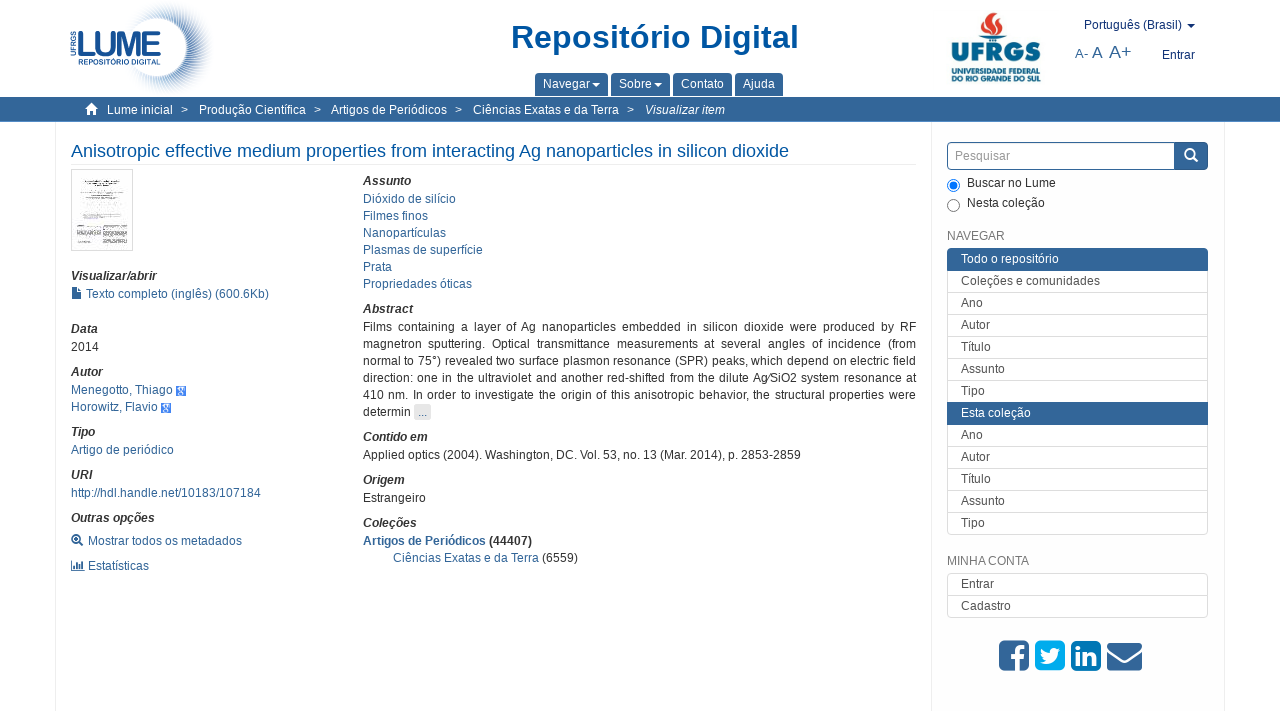

--- FILE ---
content_type: text/html;charset=utf-8
request_url: https://lume.ufrgs.br/handle/10183/107184?locale-attribute=pt_BR
body_size: 7849
content:
<!DOCTYPE html>
            <!--[if lt IE 7]> <html class="no-js lt-ie9 lt-ie8 lt-ie7" lang="en"> <![endif]-->
            <!--[if IE 7]>    <html class="no-js lt-ie9 lt-ie8" lang="en"> <![endif]-->
            <!--[if IE 8]>    <html class="no-js lt-ie9" lang="en"> <![endif]-->
            <!--[if gt IE 8]><!--> <html class="no-js" lang="en"> <!--<![endif]-->
            <head><META http-equiv="Content-Type" content="text/html; charset=UTF-8">
<meta content="text/html; charset=UTF-8" http-equiv="Content-Type">
<meta content="IE=edge,chrome=1" http-equiv="X-UA-Compatible">
<meta content="width=device-width,initial-scale=1" name="viewport">
<link rel="shortcut icon" href="/themes/Mirage2Novo/images/favicon.ico">
<link rel="apple-touch-icon" href="/themes/Mirage2Novo/images/apple-touch-icon.png">
<meta name="Generator" content="DSpace 5.8">
<link href="/themes/Mirage2Novo/styles/main.css" rel="stylesheet">
<link href="/themes/Mirage2Novo/styles/assets/font-awesome.min.css" rel="stylesheet">
<link href="/themes/Mirage2Novo/styles/assets/font-awesome-ie7.min.css" rel="stylesheet">
<link href="/themes/Mirage2Novo/styles/assets/font-awesome-ie7.min.css" rel="stylesheet">
<link type="application/opensearchdescription+xml" rel="search" href="http://lume.ufrgs.br:80/open-search/description.xml" title="DSpace">
<script>
                //Clear default text of emty text areas on focus
                function tFocus(element)
                {
                if (element.value == ' '){element.value='';}
                }
                //Clear default text of emty text areas on submit
                function tSubmit(form)
                {
                var defaultedElements = document.getElementsByTagName("textarea");
                for (var i=0; i != defaultedElements.length; i++){
                if (defaultedElements[i].value == ' '){
                defaultedElements[i].value='';}}
                }
                //Disable pressing 'enter' key to submit a form (otherwise pressing 'enter' causes a submission to start over)
                function disableEnterKey(e)
                {
                var key;

                if(window.event)
                key = window.event.keyCode;     //Internet Explorer
                else
                key = e.which;     //Firefox and Netscape

                if(key == 13)  //if "Enter" pressed, then disable!
                return false;
                else
                return true;
                }
            </script><!--[if lt IE 9]>
                <script src="/themes/Mirage2Novo/vendor/html5shiv/dist/html5shiv.js"> </script>
                <script src="/themes/Mirage2Novo/vendor/respond/dest/respond.min.js"> </script>
                <![endif]--><script src="/themes/Mirage2Novo/vendor/modernizr/modernizr.js"> </script>
<title>Anisotropic effective medium properties from interacting Ag nanoparticles in silicon dioxide</title>
<link rel="schema.DCTERMS" href="http://purl.org/dc/terms/" />
<link rel="schema.DC" href="http://purl.org/dc/elements/1.1/" />
<meta name="DC.creator" content="Menegotto, Thiago" xml:lang="pt_BR" />
<meta name="DC.creator" content="Horowitz, Flavio" xml:lang="pt_BR" />
<meta name="DCTERMS.dateAccepted" content="2014-11-20T02:15:55Z" xml:lang="pt_BR" scheme="DCTERMS.W3CDTF" />
<meta name="DCTERMS.issued" content="2014" xml:lang="pt_BR" scheme="DCTERMS.W3CDTF" />
<meta name="DC.identifier" content="1559-128X" xml:lang="pt_BR" />
<meta name="DC.identifier" content="http://hdl.handle.net/10183/107184" xml:lang="pt_BR" scheme="DCTERMS.URI" />
<meta name="DCTERMS.abstract" content="Films containing a layer of Ag nanoparticles embedded in silicon dioxide were produced by RF magnetron sputtering. Optical transmittance measurements at several angles of incidence (from normal to 75°) revealed two surface plasmon resonance (SPR) peaks, which depend on electric field direction: one in the ultraviolet and another red-shifted from the dilute Ag∕SiO2 system resonance at 410 nm. In order to investigate the origin of this anisotropic behavior, the structural properties were determined by transmission electron microscopy, revealing the bidimensional plane distribution of Ag nanoparticles with nearly spherical shape as well as the filling factor of metal in the composite. A simple model linked to these experimental parameters allowed description of the most relevant features of the SPR positions, which, depending on the field direction, were distinctly affected by the coupling of oscillations between close nanoparticles, as described by a modified Drude–Lorentz dielectric function introduced into the Maxwell–Garnett relation. This approach allowed prediction of the resonance for light at 75° incidence from the SPR position for light at normal incidence, in good agreement with experimental observation." xml:lang="en" />
<meta name="DC.format" content="application/pdf" xml:lang="pt_BR" />
<meta name="DC.language" content="eng" xml:lang="pt_BR" scheme="DCTERMS.RFC1766" />
<meta name="DCTERMS.isPartOf" content="Applied optics (2004). Washington, DC. Vol. 53, no. 13 (Mar. 2014), p. 2853-2859" xml:lang="pt_BR" />
<meta name="DC.rights" content="Open Access" xml:lang="en" />
<meta name="DC.subject" content="Filmes finos" xml:lang="pt_BR" />
<meta name="DC.subject" content="Nanopartículas" xml:lang="pt_BR" />
<meta name="DC.subject" content="Propriedades óticas" xml:lang="pt_BR" />
<meta name="DC.subject" content="Plasmas de superfície" xml:lang="pt_BR" />
<meta name="DC.subject" content="Dióxido de silício" xml:lang="pt_BR" />
<meta name="DC.subject" content="Prata" xml:lang="pt_BR" />
<meta name="DC.title" content="Anisotropic effective medium properties from interacting Ag nanoparticles in silicon dioxide" xml:lang="pt_BR" />
<meta name="DC.type" content="Artigo de periódico" xml:lang="pt_BR" />
<meta name="DC.identifier" content="000919387" xml:lang="pt_BR" />
<meta name="DC.type" content="Estrangeiro" xml:lang="pt_BR" />
<meta content="Filmes finos; Nanopart&iacute;culas; Propriedades &oacute;ticas; Plasmas de superf&iacute;cie; Di&oacute;xido de sil&iacute;cio; Prata; Artigo de peri&oacute;dico" name="citation_keywords">
<meta content="Anisotropic effective medium properties from interacting Ag nanoparticles in silicon dioxide" name="citation_title">
<meta content="1559-128X" name="citation_issn">
<meta content="eng" name="citation_language">
<meta content="Menegotto, Thiago" name="citation_author">
<meta content="Horowitz, Flavio" name="citation_author">
<meta content="https://lume.ufrgs.br/bitstream/10183/107184/1/000919387.pdf" name="citation_pdf_url">
<meta content="2014" name="citation_date">
<meta content="https://lume.ufrgs.br/handle/10183/107184" name="citation_abstract_html_url">
</head><body>
<header>
<div role="navigation" class="navbar navbar-default navbar-static-top">
<div class="container">
<div class="navbar-header">
<a class="navbar-brand" href="/"><img src="/themes/Mirage2Novo//images/logo_lume.png"></a>
<div style="width: 200px;" class="navbar-header pull-right visible-xs hidden-sm hidden-md hidden-lg">
<ul style="width:60%; padding-right: 4px; padding-top: 8px;" class="nav pull-right ">
<li>
<form method="get" action="/login" style="display: inline">
<button class="navbar-toggle navbar-link"><b aria-hidden="true" class="visible-xs glyphicon glyphicon-user"></b></button>
</form>
</li>
<li class="dropdown" id="ds-language-selection-xs">
<button style="margin-right: 22px;" data-toggle="dropdown" class="dropdown-toggle navbar-toggle navbar-link" role="button" href="#" id="language-dropdown-toggle-xs"><b aria-hidden="true" class="visible-xs glyphicon glyphicon-globe"></b></button>
<ul data-no-collapse="true" aria-labelledby="language-dropdown-toggle-xs" role="menu" class="dropdown-menu pull-right">
<li role="presentation">
<a href="http://lume.ufrgs.br:80/handle/10183/107184?locale-attribute=en">English </a>
</li>
<li role="presentation">
<a href="http://lume.ufrgs.br:80/handle/10183/107184?locale-attribute=es">Espa&ntilde;ol </a>
</li>
<li role="presentation" class="disabled">
<a href="http://lume.ufrgs.br:80/handle/10183/107184?locale-attribute=pt_BR">Portugu&ecirc;s (Brasil)</a>
</li>
</ul>
</li>
</ul>
<ul class="nav nav-pills pull-right ">
<li>
<button style="padding-left:8px;" type="button" class="navbar-toggle-left" data-toggle="offcanvas-center"><span class="glyphicon icon-th" aria-hidden="true" style="font-size:18px;"></span></button>
</li>
<li>
<button data-toggle="offcanvas" class="navbar-toggle" type="button"><span class="sr-only">Toggle navigation</span><span style="margin: 0 !important;" class="icon-bar"></span><span class="icon-bar"></span><span class="icon-bar"></span></button>
</li>
</ul>
</div>
</div>
<div class="lumeTopCenter hidden-xs hidden-sm">
<div class="titulo">Reposit&oacute;rio Digital</div>
<div class="menu">
<ul class="menu-item">
<li class="dropdown">
<a aria-expanded="false" href="#" role="button" class="dropdown-toggle" data-toggle="dropdown"><span class="hidden-xs">Navegar<b class="caret"></b></span></a>
<ul class="dropdown-menu pull-right" role="menu" aria-labelledby="language-dropdown-toggle" data-no-collapse="true">
<li role="presentation">
<a href="/community-list">Cole&ccedil;&otilde;es e comunidades</a>
</li>
<li role="presentation">
<a href="/browse?type=dateissued">Ano</a>
</li>
<li role="presentation">
<a href="/browse?type=author">Autor</a>
</li>
<li role="presentation">
<a href="/browse?type=title">T&iacute;tulo</a>
</li>
<li role="presentation">
<a href="/browse?type=subject">Assunto</a>
</li>
<li role="presentation">
<a href="/browse?type=tipo">Tipo</a>
</li>
</ul>
</li>
<li class="dropdown">
<a aria-expanded="false" id="language-dropdown-toggle" href="#" role="button" class="dropdown-toggle" data-toggle="dropdown"><span class="hidden-xs">Sobre<b class="caret"></b></span></a>
<ul class="dropdown-menu pull-right" role="menu" aria-labelledby="language-dropdown-toggle" data-no-collapse="true">
<li role="presentation">
<a href="/apresentacao">Apresenta&ccedil;&atilde;o</a>
</li>
<li role="presentation">
<a href="/estatisticas">Estat&iacute;sticas gerais</a>
</li>
<li role="presentation">
<a href="/instrucoes">Instru&ccedil;&otilde;es aos autores</a>
</li>
<li role="presentation">
<a href="/regulamentacao">Pol&iacute;tica</a>
</li>
<li role="presentation">
<a href="/ajuda">Ajuda</a>
</li>
</ul>
</li>
<li>
<a href="/feedback"><span>Contato</span></a>
</li>
<li>
<a href="/ajuda"><span>Ajuda</span></a>
</li>
</ul>
</div>
</div>
<div class="navbar-header pull-right hidden-xs">
<div class="ufrgsLogoCabecalho hidden-xs hidden-sm">
<a target="_blank" title="UFRGS" href="http://www.ufrgs.br/ufrgs/inicial?locale=pt_BR"><img src="/themes/Mirage2Novo//images/logo_ufrgs.png" alt="UFRGS"></a>
</div>
<div class="pull-right">
<script type="text/javascript">
								function setBaseFontSize(sizeIndex)
								{
									document.body.style.font = sizeIndex+"px/1.22 sans-serif";
								}
							</script>
<div class="lumeAlteraFonte">
<ul class="nav navbar-nav tablet-view-margin">
<li class="dropdown" id="ds-language-selection">
<a data-toggle="dropdown" class="dropdown-toggle" role="button" href="#" id="language-dropdown-toggle"><span class="hidden-xs">portugu&ecirc;s (Brasil)&nbsp;<b class="caret"></b></span></a>
<ul data-no-collapse="true" aria-labelledby="language-dropdown-toggle" role="menu" class="dropdown-menu pull-right">
<li role="presentation">
<a href="http://lume.ufrgs.br:80/handle/10183/107184?locale-attribute=en">English</a>
</li>
<li role="presentation">
<a href="http://lume.ufrgs.br:80/handle/10183/107184?locale-attribute=es">espa&ntilde;ol</a>
</li>
<li role="presentation" class="disabled">
<a href="http://lume.ufrgs.br:80/handle/10183/107184?locale-attribute=pt_BR">portugu&ecirc;s (Brasil)</a>
</li>
</ul>
</li>
</ul>
</div>
<div class="lumeAreaBotaoEntrar">
<div>
<ul class="nav navbar-nav tablet-view-margin hidden-xs hidden-md hidden-lg">
<li class="dropdown" id="ds-language-selection">
<a data-toggle="dropdown" class="dropdown-toggle" role="button" href="#" id="language-dropdown-toggle"><span class="hidden-xs">portugu&ecirc;s (Brasil)&nbsp;<b class="caret"></b></span></a>
<ul data-no-collapse="true" aria-labelledby="language-dropdown-toggle" role="menu" class="dropdown-menu pull-right">
<li role="presentation">
<a href="http://lume.ufrgs.br:80/handle/10183/107184?locale-attribute=en">English</a>
</li>
<li role="presentation">
<a href="http://lume.ufrgs.br:80/handle/10183/107184?locale-attribute=es">espa&ntilde;ol</a>
</li>
<li role="presentation" class="disabled">
<a href="http://lume.ufrgs.br:80/handle/10183/107184?locale-attribute=pt_BR">portugu&ecirc;s (Brasil)</a>
</li>
</ul>
</li>
</ul>
<ul class="nav navbar-nav tablet-view-margin">
<li>
<a href="/login"><span class="hidden-xs">Entrar</span></a>
</li>
</ul>
</div>
</div>
<div class="lumeAreaAbasTablet">
<button type="button" class="navbar-toggle visible-sm" data-toggle="offcanvas"><span class="sr-only">Toggle navigation</span><span style="margin: 0 !important;" class="icon-bar"></span><span class="icon-bar"></span><span class="icon-bar"></span></button><button type="button" class="navbar-toggle-left visible-sm" data-toggle="offcanvas-center"><span class="glyphicon icon-th" aria-hidden="true" style="font-size:17px;"></span></button>
</div>
<div class="letras">
<a href="javascript:setBaseFontSize(8)" class="pequeno" title="Texto pequeno">A-</a><a href="javascript:setBaseFontSize(12)" class="medio" title="Texto normal">A</a><a href="javascript:setBaseFontSize(16)" class="grande" title="Texto grande">A+</a>
</div>
</div>
</div>
</div>
</div>
</header>
<div class="trail-wrapper hidden-print">
<div class="container">
<div class="row">
<div class="col-xs-12">
<div class="breadcrumb dropdown visible-xs">
<a data-toggle="dropdown" class="dropdown-toggle" role="button" href="#" id="trail-dropdown-toggle">Visualizar item&nbsp;<b class="caret"></b></a>
<ul aria-labelledby="trail-dropdown-toggle" role="menu" class="dropdown-menu">
<li role="presentation">
<a role="menuitem" href="/"><i aria-hidden="true" class="glyphicon glyphicon-home"></i>&nbsp;
                        Lume inicial</a>
</li>
<li role="presentation">
<a role="menuitem" href="/handle/10183/40513"><a href="/handle/10183/40513">Produ&ccedil;&atilde;o Cient&iacute;fica</a></a>
</li>
<li role="presentation">
<a role="menuitem" href="/handle/10183/19209"><a href="/handle/10183/19209">Artigos de Peri&oacute;dicos</a></a>
</li>
<li role="presentation">
<a role="menuitem" href="/handle/10183/19214"><a href="/handle/10183/19214">Ci&ecirc;ncias Exatas e da Terra</a></a>
</li>
<li role="presentation" class="disabled">
<a href="#" role="menuitem">Visualizar item</a>
</li>
</ul>
</div>
<ul class="breadcrumb hidden-xs">
<li>
<i style="margin-right: 8px;height: 14px;width: 14px;" class="glyphicon glyphicon-home" aria-hidden="true"></i><a href="/">Lume inicial</a>
</li>
<li>
<a href="/handle/10183/40513"><a href="/handle/10183/40513">Produ&ccedil;&atilde;o Cient&iacute;fica</a></a>
</li>
<li>
<a href="/handle/10183/19209"><a href="/handle/10183/19209">Artigos de Peri&oacute;dicos</a></a>
</li>
<li>
<a href="/handle/10183/19214"><a href="/handle/10183/19214">Ci&ecirc;ncias Exatas e da Terra</a></a>
</li>
<li>
<a href="/handle/10183/107184" style="font-style: italic;">Visualizar item</a>
</li>
</ul>
</div>
</div>
</div>
</div>
<div class="hidden" id="no-js-warning-wrapper">
<div id="no-js-warning">
<div class="notice failure">JavaScript is disabled for your browser. Some features of this site may not work without it.</div>
</div>
</div>
<div class="container" id="main-container">
<div class="row row-offcanvas row-offcanvas-right">
<div class="horizontal-slider clearfix">
<div class="col-xs-12 col-sm-12 col-md-9 main-content">
<div class="contentLume" style="border-left:0px;">
<div>
<div id="aspect_versioning_VersionNoticeTransformer_div_item-view" class="ds-static-div primary">
<!-- External Metadata URL: cocoon://metadata/handle/10183/107184/mets.xml?rightsMDTypes=METSRIGHTS-->
<div class="item-summary-view-metadata">
<h2 class="page-header first-page-header">Anisotropic effective medium properties from interacting Ag nanoparticles in silicon dioxide</h2>
<div class="row">
<div class="col-sm-4">
<div class="row">
<div class="col-xs-6 col-sm-12">
<div class="thumbnail">
<img alt="Thumbnail" src="/bitstream/handle/10183/107184/000919387.pdf.jpg?sequence=3&isAllowed=y"></div>
</div>
<div class="col-xs-6 col-sm-12">
<div class="item-page-field-wrapper table word-break">
<h5>Visualizar/abrir</h5>
<div>
<a href="/bitstream/handle/10183/107184/000919387.pdf?sequence=1&isAllowed=y"><i aria-hidden="true" class="glyphicon  glyphicon-file"></i> Texto completo (ingl&ecirc;s) (600.6Kb)</a>
</div>
</div>
</div>
</div>
<div class="simple-item-view-date word-break item-page-field-wrapper table">
<h5>Data</h5>2014</div>
<div class="simple-item-view-authors item-page-field-wrapper table">
<h5>Autor</h5>
<div>
<a href="/discover?filtertype=author&filter_relational_operator=equals&filter=Menegotto, Thiago">Menegotto, Thiago</a>&nbsp;<a target="_blank" href="https://scholar.google.com.br/citations?view_op=search_authors&hl=pt-BR&oi=ao&mauthors=Menegotto, Thiago"><span class="google-scholar"><img src="/themes/Mirage2Novo/images/google_scholar.png"></span></a>
</div>
<div>
<a href="/discover?filtertype=author&filter_relational_operator=equals&filter=Horowitz, Flavio">Horowitz, Flavio</a>&nbsp;<a target="_blank" href="https://scholar.google.com.br/citations?view_op=search_authors&hl=pt-BR&oi=ao&mauthors=Horowitz, Flavio"><span class="google-scholar"><img src="/themes/Mirage2Novo/images/google_scholar.png"></span></a>
</div>
</div>
<div class="simple-item-view-authors item-page-field-wrapper table">
<h5>Tipo</h5>
<div>
<a href="/discover?filtertype=tipo&filter_relational_operator=equals&filter=Artigo de peri%C3%B3dico">Artigo de peri&oacute;dico</a>
</div>
</div>
<div class="simple-item-view-uri item-page-field-wrapper table">
<h5>URI</h5>
<span><a href="http://hdl.handle.net/10183/107184">http://hdl.handle.net/10183/107184</a></span>
</div>
<script type="text/javascript">function dynlink(handle)
			{
				window.location.href = handle.concat('/stats');
			}
			</script>
<div class="simple-item-view-show-full item-page-field-wrapper table hidden-xs">
<h5>Outras op&ccedil;&otilde;es</h5>
<div class="topClickSpace">
<a href="/handle/10183/107184?show=full"><span>
<div style="padding-right: 3px;" class="glyphicon glyphicon-zoom-in"></div>Mostrar todos os metadados</span></a>
</div>
<div class="topClickSpace">
<a href="#" rel="nofollow" onclick="dynlink('/handle/10183/107184')"><span>
<div style="padding-right: 3px;" class="icon-bar-chart"></div>Estat&iacute;sticas</span></a>
</div>
</div>
</div>
<div class="col-sm-8">
<div class="simple-item-view-authors item-page-field-wrapper table">
<h5>Assunto</h5>
<div>
<a href="/discover?filtertype=subject&filter_relational_operator=equals&filter=Di%C3%B3xido de sil%C3%ADcio">Di&oacute;xido de sil&iacute;cio</a>
</div>
<div>
<a href="/discover?filtertype=subject&filter_relational_operator=equals&filter=Filmes finos">Filmes finos</a>
</div>
<div>
<a href="/discover?filtertype=subject&filter_relational_operator=equals&filter=Nanopart%C3%ADculas">Nanopart&iacute;culas</a>
</div>
<div>
<a href="/discover?filtertype=subject&filter_relational_operator=equals&filter=Plasmas de superf%C3%ADcie">Plasmas de superf&iacute;cie</a>
</div>
<div>
<a href="/discover?filtertype=subject&filter_relational_operator=equals&filter=Prata">Prata</a>
</div>
<div>
<a href="/discover?filtertype=subject&filter_relational_operator=equals&filter=Propriedades %C3%B3ticas">Propriedades &oacute;ticas</a>
</div>
</div>
<div class="simple-item-view-description item-page-field-wrapper table">
<div>
<h5>Abstract</h5>
<div class="abstract-to-hide" id="abstract-to-hide-en">Films containing a layer of Ag nanoparticles embedded in silicon dioxide were produced by RF magnetron sputtering. Optical transmittance measurements at several angles of incidence (from normal to 75&deg;) revealed two surface plasmon resonance (SPR) peaks, which depend on electric field direction: one in the ultraviolet and another red-shifted from the dilute Ag∕SiO2 system resonance at 410 nm. In order to investigate the origin of this anisotropic behavior, the structural properties were determin&nbsp;<a style="text-decoration:none" class="etc-button-to-hide" id="etc-button-to-hide-en"><span class="etc-button">&nbsp;...&nbsp;</span></a>
</div>
<div class="abstract-hided" id="abstract-hided-en">Films containing a layer of Ag nanoparticles embedded in silicon dioxide were produced by RF magnetron sputtering. Optical transmittance measurements at several angles of incidence (from normal to 75&deg;) revealed two surface plasmon resonance (SPR) peaks, which depend on electric field direction: one in the ultraviolet and another red-shifted from the dilute Ag∕SiO2 system resonance at 410 nm. In order to investigate the origin of this anisotropic behavior, the structural properties were determined by transmission electron microscopy, revealing the bidimensional plane distribution of Ag nanoparticles with nearly spherical shape as well as the filling factor of metal in the composite. A simple model linked to these experimental parameters allowed description of the most relevant features of the SPR positions, which, depending on the field direction, were distinctly affected by the coupling of oscillations between close nanoparticles, as described by a modified Drude&ndash;Lorentz dielectric function introduced into the Maxwell&ndash;Garnett relation. This approach allowed prediction of the resonance for light at 75&deg; incidence from the SPR position for light at normal incidence, in good agreement with experimental observation.&nbsp;<a style="text-decoration:none" class="etc-button-hided" id="etc-button-hided-en"><span class="etc-button">&nbsp;...&nbsp;</span></a>
</div>
</div>
</div>
<div class="simple-item-view-authors item-page-field-wrapper table">
<h5>Contido em</h5>
<div>Applied optics (2004). Washington, DC. Vol. 53, no. 13 (Mar. 2014), p. 2853-2859</div>
</div>
<div class="simple-item-view-authors item-page-field-wrapper table">
<h5>Origem</h5>
<div>Estrangeiro</div>
</div>
<div class="simple-item-view-collections item-page-field-wrapper table">
<h5>Cole&ccedil;&otilde;es</h5>
<ul class="ds-referenceSet-list">
<li>
<div class="itemCommunityOthersCollections">
<a href="/handle/10183/19209">Artigos de Peri&oacute;dicos</a> (44407)</div>
<div style="margin-left: 30px;">
<a href="/handle/10183/19214">Ci&ecirc;ncias Exatas e da Terra</a> (6559)</div>
</li>
</ul>
</div>
<script type="text/javascript">function dynlink(handle)
			{
				window.location.href = handle.concat('/stats');
			}
			</script>
<div class="simple-item-view-show-full item-page-field-wrapper table hidden-md hidden-lg hidden-sm">
<h5>Outras op&ccedil;&otilde;es</h5>
<div class="topClickSpace">
<div class="glyphicon glyphicon-zoom-in"></div>
<a href="/handle/10183/107184?show=full">Mostrar todos os metadados</a>
</div>
<div class="topClickSpace">
<div class="icon-bar-chart"></div>
<a href="#" rel="nofollow" onclick="dynlink('/handle/10183/107184')">Estat&iacute;sticas</a>
</div>
</div>
</div>
</div>
</div>
<span id="visualizadorDePDFsEmbedNoItem" data="/bitstream/handle/10183/107184/000919387.pdf?sequence=1&amp;isAllowed=y"></span>
			&nbsp;
			
			
		<div style="clear:both;"></div>
		&nbsp;
		&nbsp;
		
		<div class="license-info" align="center">
<p>Este item est&aacute; licenciado na <a href="http://creativecommons.org/licenses/by-nc-sa/2.5/br/">Creative Commons License
						</a>
</p>
<a href="http://creativecommons.org/licenses/by-nc-sa/2.5/br/"><img src="/themes/Mirage2Novo//images/lume/cc.png"></a>
</div>
</div>
</div>
</div>
<div class="visible-xs visible-sm">
<footer>
<div class="row">
<hr>
<div class="hidden-xs hidden-sm col-sm-12">Powered by <a href="http://www.dspace.org/" target="_blank">DSpace software</a>, Version 5.8.</div>
<div class="col-xs-7 col-sm-8 hidden-md hidden-lg">
<div class="hidden-print">
<a href="/feedback">Entre em contato</a>
</div>
<div>Powered by <a href="http://www.dspace.org/" target="_blank">DSpace software</a>, Version 5.8.</div>
</div>
<div class="col-xs-5 col-sm-4 hidden-print hidden-md hidden-lg">
<div class="pull-right">
<a target="_blank" title="UFRGS" href="http://www.ufrgs.br/ufrgs/inicial?locale=pt_BR"><img src="/themes/Mirage2Novo//images/logo_ufrgs.png" alt="UFRGS"></a>
</div>
</div>
</div>
<a class="hidden" href="/htmlmap">&nbsp;</a>
<p>&nbsp;</p>
</footer>
</div>
</div>
<div role="navigation" id="sidebar" class="col-xs-6 col-sm-3 sidebar-offcanvas">
<div class="word-break hidden-print" id="ds-options">
<div class="ds-option-set" id="ds-search-option">
<form method="post" class="" id="ds-search-form" action="/discover">
<fieldset>
<div class="input-group">
<input style="border-color:#336699;" placeholder="Pesquisar" type="text" class="ds-text-field form-control" name="query"><span class="input-group-btn"><button title="Enviar" class="ds-button-field btn btn-primary"><span aria-hidden="true" class="glyphicon glyphicon-search"></span></button></span>
</div>
<div class="radio">
<label><input checked value="" name="scope" type="radio" id="ds-search-form-scope-all">Buscar no Lume</label>
</div>
<div style=" margin-bottom: 0; " class="radio">
<label><input name="scope" type="radio" id="ds-search-form-scope-container" value="10183/19214">Nesta cole&ccedil;&atilde;o</label>
</div>
</fieldset>
</form>
</div>
<div class="ds-option-set list-group hidden-md hidden-lg" id="lume-static-options">
<a class="list-group-item active"><span class="h5 list-group-item-heading  h5">Sobre o Lume</span></a><a class="list-group-item" href="/apresentacao">Apresenta&ccedil;&atilde;o</a><a class="list-group-item" href="/estatisticas">Estat&iacute;sticas gerais</a><a class="list-group-item" href="/instrucoes">Instru&ccedil;&otilde;es aos autores</a><a class="list-group-item" href="/regulamentacao">Pol&iacute;tica</a><a class="list-group-item" href="/ajuda">Ajuda</a>
</div>
<h2 class="ds-option-set-head  h6">Navegar</h2>
<div id="aspect_viewArtifacts_Navigation_list_browse" class="list-group">
<a class="list-group-item active"><span class="h5 list-group-item-heading  h5">Todo o reposit&oacute;rio</span></a><a href="/community-list" class="list-group-item ds-option">Cole&ccedil;&otilde;es e comunidades</a><a href="/browse?type=dateissued" class="list-group-item ds-option">Ano</a><a href="/browse?type=author" class="list-group-item ds-option">Autor</a><a href="/browse?type=title" class="list-group-item ds-option">T&iacute;tulo</a><a href="/browse?type=subject" class="list-group-item ds-option">Assunto</a><a href="/browse?type=tipo" class="list-group-item ds-option">Tipo</a><a class="list-group-item active"><span class="h5 list-group-item-heading  h5">Esta cole&ccedil;&atilde;o</span></a><a href="/handle/10183/19214/browse?type=dateissued" class="list-group-item ds-option">Ano</a><a href="/handle/10183/19214/browse?type=author" class="list-group-item ds-option">Autor</a><a href="/handle/10183/19214/browse?type=title" class="list-group-item ds-option">T&iacute;tulo</a><a href="/handle/10183/19214/browse?type=subject" class="list-group-item ds-option">Assunto</a><a href="/handle/10183/19214/browse?type=tipo" class="list-group-item ds-option">Tipo</a>
</div>
<h2 class="ds-option-set-head  h6">Minha conta</h2>
<div id="aspect_viewArtifacts_Navigation_list_account" class="list-group">
<a href="/login" class="list-group-item ds-option">Entrar</a><a href="/register" class="list-group-item ds-option">Cadastro</a>
</div>
<div id="aspect_viewArtifacts_Navigation_list_context" class="list-group"></div>
<div id="aspect_viewArtifacts_Navigation_list_administrative" class="list-group"></div>
<div style="margin: 0% 20% 0%;" class="iconesAgregadosCompartilhar hidden-xs hidden-sm" id="menu_compartilhar">
<a target="_blank" rel="nofollow" title="Compartilhe no Facebook" href="http://www.facebook.com/sharer.php?u=http://lume.ufrgs.br/handle/10183/107184"><i class="icon-facebook-sign"></i></a><a target="_blank" rel="nofollow" title="Compartilhe no twitter" href="http://twitter.com/share?url=http://lume.ufrgs.br/handle/10183/107184"><i class="icon-twitter-sign"></i></a><a data-rel="external" rel="external" target="_blank" title="Compartilhar via Linkein" href="http://www.linkedin.com/shareArticle?mini=true&url=http://lume.ufrgs.br/handle/10183/107184"><i class="icon-linkedin-sign"></i></a><a rel="external" target="_blank" title="Compartilhar via E-mail" href="mailto:?Subject=Link lume:&Body=Anisotropic effective medium properties from interacting Ag nanoparticles in silicon dioxide%0D%0A%0D%0Ahttp://lume.ufrgs.br/handle/10183/107184"><i class="icon-envelope-alt"></i></a>
</div>
<div class="hidden-md hidden-lg" id="menu_compartilhar">
<h2 class="ds-option-set-head h6">Compartilhar</h2>
<div class="ds-option-set list-group" id="ds-feed-option">
<a target="_blank" rel="nofollow" title="Compartilhe no Facebook" class="facebook list-group-item" href="http://www.facebook.com/sharer.php?u=http://lume.ufrgs.br/handle/10183/107184">
<div class="semQuebra">
<i class="icon-facebook-sign"></i>
</div>Facebook</a><a target="_blank" rel="nofollow" title="Compartilhe no twitter" class="twitter list-group-item" href="http://twitter.com/share?url=http://lume.ufrgs.br/handle/10183/107184">
<div class="semQuebra">
<i class="icon-twitter-sign"></i>
</div>Twitter</a><a data-rel="external" rel="external" target="_blank" title="Compartilhar via Linkein" class="linkedin list-group-item" href="http://www.linkedin.com/shareArticle?mini=true&url=http://lume.ufrgs.br/handle/10183/107184">
<div class="semQuebra">
<i class="icon-linkedin-sign"></i>
</div>LinkedIn</a><a rel="external" target="_blank" title="Compartilhar via E-mail" class="email list-group-item" href="mailto:?Subject=Link lume:&Body=Anisotropic effective medium properties from interacting Ag nanoparticles in silicon dioxide%0D%0A%0D%0Ahttp://lume.ufrgs.br/handle/10183/107184">
<div class="semQuebra">
<i class="icon-envelope-alt"></i>
</div>E-mail</a>
</div>
</div>
</div>
</div>
</div>
</div>
<div class="hidden-xs hidden-sm">
<footer>
<div class="row">
<hr>
<div class="hidden-xs hidden-sm col-sm-12">Powered by <a href="http://www.dspace.org/" target="_blank">DSpace software</a>, Version 5.8.</div>
<div class="col-xs-7 col-sm-8 hidden-md hidden-lg">
<div class="hidden-print">
<a href="/feedback">Entre em contato</a>
</div>
<div>Powered by <a href="http://www.dspace.org/" target="_blank">DSpace software</a>, Version 5.8.</div>
</div>
<div class="col-xs-5 col-sm-4 hidden-print hidden-md hidden-lg">
<div class="pull-right">
<a target="_blank" title="UFRGS" href="http://www.ufrgs.br/ufrgs/inicial?locale=pt_BR"><img src="/themes/Mirage2Novo//images/logo_ufrgs.png" alt="UFRGS"></a>
</div>
</div>
</div>
<a class="hidden" href="/htmlmap">&nbsp;</a>
<p>&nbsp;</p>
</footer>
</div>
</div>
<script>if(!window.DSpace){window.DSpace={};}window.DSpace.context_path='';window.DSpace.theme_path='/themes/Mirage2Novo/';</script><script src="/themes/Mirage2Novo/scripts/theme.js"> </script>
</body></html>
